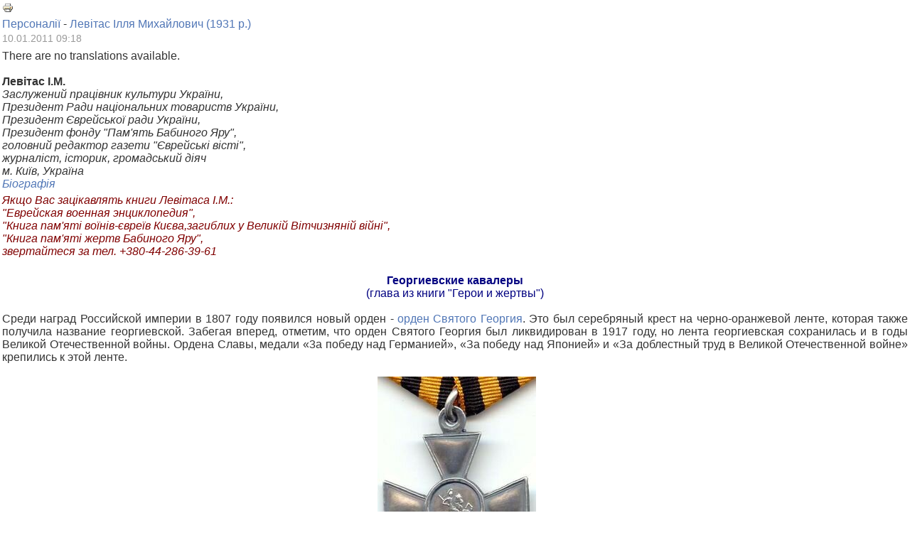

--- FILE ---
content_type: text/html; charset=utf-8
request_url: https://bizslovo.org/content/index.php/ru/personalii/203-levitas/746-georgievskie-kavalery.html?tmpl=component&print=1&page=
body_size: 19283
content:
<html lang="ru-ru" dir="ltr">
<head>
  <base href="/content/index.php/personalii/203-levitas/746-georgievskie-kavalery.html" />
  <meta http-equiv="content-type" content="text/html; charset=utf-8" />
  <meta name="keywords" content="Білоцерковська Л.М. Нікополь, Нікопольщина, Нікопольський район, козацтво, скіфи, Нікопольський ярмарок, Завідуюча бібліотечно-інформаційним центром «Слово»,учбово-розвиваючий відділ,відділ ділової та соціально-побутової інформації,відділ бібліотечних інновацій, технічний відділ,відділ обслуговування (абонемент),інформаційний простір України та світу,Нікопольщина - це земля, звідки починалася державність України, земля козацької слави, Нікопольський район,адміністративно-територіальний поділ Нікопольського району,Козацька доба,Іван Сірко - лицар Запорожжя, Історія Нікополя,Микитин Ріг,Микитинська Запорозька Січ,Микитин Перевіз Війська Запорозького Низового,Утворення містечка Нікополь та його розвиток у 1775 – 1800 рр.,Розвиток Нікополя у часи капіталізму 1861 – 1916 рр.,Нікополь у міжвоєнний період,Нікополь під час Другої світової війни,Нікополь у 1945 - 1991 рр.,Нікополь у перше десятиріччя Незалежної України 1991 – 2001 рр.,Дніпровські плавні, Чарівний світ Дніпровських плавнів,Конські плавні, Базавлуцькі плавні,рослинний світ Дніпровських плавнів,водяний горіх, рогульник, чилім,Розповсюдження водяного горіха у Каховському водосховищі,Розповсюдження водяного горіха в Дніпровських плавнях,Біолог Тороп Сергій Олегович, Сальвінія плаваюча (клас папоротевидні (polypodiophyta)) – водяна папороть,Сусак (Butomus umbelatus), туризм, Нікопольщина," />
  <meta name="title" content="Левитас И.М. Георгиевские кавалеры (глава из книги 'Герои и жертвы')" />
  <meta name="description" content="Бібліотечно-інформаційний центр &quot;СЛОВО&quot;" />
  <title>Левитас И.М. Георгиевские кавалеры (глава из книги &quot;Герои и жертвы&quot;)</title>
  <link rel="stylesheet" href="/content/plugins/system/rokbox/themes/light/rokbox-style.css" type="text/css" />
  <script type="text/javascript" src="/content/plugins/system/mediaobject/js/mediaobject-150.js"></script>
  <script type="text/javascript" src="/content/media/system/js/mootools.js"></script>
  <script type="text/javascript" src="/content/media/system/js/caption.js"></script>
  <script type="text/javascript" src="/content/plugins/content/avreloaded/silverlight.js"></script>
  <script type="text/javascript" src="/content/plugins/content/avreloaded/wmvplayer.js"></script>
  <script type="text/javascript" src="/content/plugins/content/avreloaded/swfobject.js"></script>
  <script type="text/javascript" src="/content/plugins/content/avreloaded/avreloaded.js"></script>
  <script type="text/javascript" src="/content/plugins/system/rokbox/rokbox.js"></script>
  <script type="text/javascript" src="/content/plugins/system/rokbox/themes/light/rokbox-config.js"></script>
  <script type="text/javascript">
  //<![CDATA[
        MediaObject.init({'flash':"9,0,124,0",'windowmedia':"5,1,52,701",'quicktime':"6,0,2,0",'realmedia':"7,0,0,0",'shockwave':"8,5,1,0"});
  var rokboxPath = '/content/plugins/system/rokbox/';
  //]]>
  </script>
  <script src="/content/plugins/content/1pixelout/audio-player.js" type="text/javascript"></script>
  <link rel="stylesheet" href="/content/templates/system/css/general.css" type="text/css" />
  <link rel="stylesheet" href="/content/templates/siteground-j15-19/css/template.css" type="text/css" />
</head>
<body class="contentpane">
  <table class="contentpaneopen">
    <tr>
      <td align="right" width="100%" class="buttonheading"><a href="#" onclick="window.print();return false;"><img src="/content/images/M_images/printButton.png" alt="Печать" /></a></td>
    </tr>
  </table>
  <table class="contentpaneopen">
    <tr>
      <td><span><a href="/content/index.php/ru/personalii.html">Персоналії</a> -</span> <span><a href="/content/index.php/ru/personalii/203-levitas.html">Левітас Ілля Михайлович (1931 р.)</a></span></td>
    </tr>
    <tr>
      <td valign="top" class="createdate">10.01.2011 09:18</td>
    </tr>
    <tr>
      <td valign="top">
        <div class="jfdefaulttext">
          There are no translations available.
        </div><br />
        <p><strong>Левітас І.М.</strong><br />
        <em>Заслужений працівник культури України,<br />
        Президент Ради національних товариств України,<br />
        Президент Єврейської ради України,<br />
        Президент фонду "Пам'ять Бабиного Яру",<br />
        головний редактор газети "Єврейські вісті",<br />
        журналіст, історик, громадський діяч<br />
        м. Київ, Україна<br />
        <a href="/content/index.php/uk/biblioteka/47-biografii/480-levitas.html">Біографія</a></em></p>
        <p><font color="#800000"><em>Якщо Вас зацікавлять книги Левітаса І.М.:<br />
        "Еврейская военная энциклопедия",<br />
        "Книга пам'яті воїнів-євреїв Києва,загиблих у Великій Вітчизняній війні",<br />
        "Книга пам'яті жертв Бабиного Яру",<br />
        звертайтеся за тел. +380-44-286-39-61<br /></em></font></p>
        <div align="center">
          &nbsp;
        </div>
        <div align="center">
          <font color="#000080"><strong>Георгиевские кавалеры</strong></font>
        </div>
        <div align="center">
          <font color="#000080">(глава из книги "Герои и жертвы")</font><br />
        </div><br />
        <div align="justify">
          Среди наград Российской империи в 1807 году появился новый орден - <a href="https://ru.wikipedia.org/wiki/%D0%9E%D1%80%D0%B4%D0%B5%D0%BD_%D0%A1%D0%B2%D1%8F%D1%82%D0%BE%D0%B3%D0%BE_%D0%93%D0%B5%D0%BE%D1%80%D0%B3%D0%B8%D1%8F">орден Святого Георгия</a>. Это был серебряный крест на черно-оранжевой ленте, которая также получила название георгиевской. Забегая вперед, отметим, что орден Святого Георгия был ликвидирован в 1917 году, но лента георгиевская сохранилась и в годы Великой Отечественной войны. Ордена Славы, медали «3а победу над Германией», «За победу над Японией» и «За доблестный труд в Великой Отечественной войне» крепились к этой ленте.
        </div>
        <div align="justify">
          &nbsp;
        </div>
        <div align="center">&nbsp;<img src="/content/images/stories/grosman/2/cross_of_st._george_3st.jpg" border="0" /></div>
        <div align="center">
          &nbsp;
        </div>
        <div align="center">
          <div align="center">
            <em>Знак ордена Святого Георгия 3 степени</em>
          </div><em><strong>Фото:</strong> <a href="https://ru.wikipedia.org/wiki/%D0%93%D0%B5%D0%BE%D1%80%D0%B3%D0%B8%D0%B5%D0%B2%D1%81%D0%BA%D0%B8%D0%B9_%D0%BA%D1%80%D0%B5%D1%81%D1%82">ru.wikipedia.org&nbsp;</a></em><br />
        </div>
        <div align="justify">
          &nbsp;
        </div>
        <div align="justify">
          Новым орденом могли награждаться и офицеры и «нижние чины». «Он приобретается только в поле сражения, при обороне крепостей и битвах морских», - сказано в положении о награде.<br />
          <br />
          Первый орден Святого Георгия был вручен 2 июня 1807 года унтер-офицеру Егору Митрохину - за подвиг в битве с французами под Фридландом.<br />
          <br />
          Впоследствии были введены степени этой награды, а с 1844 года ввели и знак отличия для лиц нехристианского вероисповедания - на нем был изображен государственный герб - двуглавый орел.<br />
          <br />
          Поскольку мусульман в то время в армию не призывали, то лицами нехристианского вероисповедания могли быть только евреи, которых начали прибывать в армию России с 1827 года (Указ 26 августа).<br />
          <br />
          Однако евреи в армейских рядах каким-то образом оказывались и ранее, даже в годы Отечественной войны 1812 года. Так, знаменитый партизан <a href="https://ru.wikipedia.org/wiki/%D0%94%D0%B0%D0%B2%D1%8B%D0%B4%D0%BE%D0%B2,_%D0%94%D0%B5%D0%BD%D0%B8%D1%81_%D0%92%D0%B0%D1%81%D0%B8%D0%BB%D1%8C%D0%B5%D0%B2%D0%B8%D1%87">Денис Давыдов</a> отмечает: «...сей улан, получив за этот подвиг Георгиевский знак, не мог носить его: он был бердичевский еврей...».<br />
          <br />
          Известно, что к концу <a href="https://ru.wikipedia.org/wiki/%D0%9A%D1%80%D1%8B%D0%BC%D1%81%D0%BA%D0%B0%D1%8F_%D0%B2%D0%BE%D0%B9%D0%BD%D0%B0">Крымской войны</a> (1856 г.) таких нехристианских наград было произведено 1 368. Думаю, что всех их надо отнести к евреям-воинам, которых в этой войне было достаточно. До сих пор в Севастополе на территории Морского завода сохранился памятник из белого мрамора на братской могиле евреев-воинов, погибших при первой обороне Севастополя.
        </div>
        <div align="justify">
          &nbsp;
        </div>
        <div align="center">&nbsp;<img src="/content/images/stories/grosman/44.jpg" border="0" /></div>
        <div align="center">
          &nbsp;
        </div>
        <div align="center"><img src="/content/images/stories/grosman/41.jpg" border="0" /></div>
        <div align="center">
          &nbsp;
        </div>
        <div align="center">
          <em>Памятник погибшим евреям. г. Севастополь. 2002 г.&nbsp;</em><br />
        </div>
        <div align="justify">
          &nbsp;
        </div>
        <div align="justify">
          Под этим памятником похоронены более 500 человек. К сожалению, наши поиски фамилий не дали результата, их известно не более десятка.<br />
          <br />
          А евреев в ту войну в армию призывали больше всех: из расчета на 1 000 человек христиан брали в рекруты - в западной зоне - 19, в восточной - всего 9 мужчин. Евреев же «забривали» по 30. Это не считая, что к тому времени в армии находились тысячи «кантонистов» - еврейских мальчиков 8-12 лет, насильно забранных у родителей и отправленных в армию. Всех их насильно крестили. Лишь в 1856 году это варварское правило было отменено.<br />
          <br />
          Сейчас трудно узнать, сколько евреев участвовало в обороне Севастополя. Наша попытка разыскать какие-либо данные об этом в архивах не дала результата. Но число евреев, лежащих в одной солдатской могиле (более 500 человек), и число награжденных орденом Святого Георгия (1 368 человек) говорят о многом.<br />
          <br />
          Большое число евреев участвовало в Русско-турецкой войне (1877-1878 гг.) при освобождении Болгарии от турецкого ига, особенно в боях на Шипке.<br />
          <br />
          10-я и 30-я дивизии русской армии, набравшие новобранцев в черте оседлости, на четверть состояли из евреев, а в отдельных ротах их было более половины (!). По словам многих командиров, в том числе и генерала Куропаткина (будущий военный министр), евреи сражались героически: «... евреи умели и будут впредь уметь так же геройски драться и умирать, как прочие русские солдаты». С криком «Шма, Исраэль!» они бросались на врага, врывались на вражеские позиции, брали в плен турок, закрывали собой командиров, при гибели офицеров поднимали солдат в атаку. Это отмечали многие.<br />
          <br />
          До сих пор в Москве стоит памятник героям Плевны (за зданием политехнического музея), где среди фамилий погибших москвичей есть и фамилии еврейские.
        </div>
        <div align="justify">
          &nbsp;
        </div>
        <div align="center">&nbsp;<img src="/content/images/stories/grosman/2/00pe1.jpg" border="0" /></div>
        <div align="center">
          &nbsp;
        </div>
        <div align="center">
          <div align="center">
            <em>Памятник героям Плевны</em>
          </div><em><strong>Фото:</strong> <a href="http://rusmilestones.ru/day/show/?id=20562">www.rusmilestones.ru&nbsp;</a></em><br />
        </div>
        <div align="justify">
          &nbsp;
        </div>
        <div align="justify">
          Естественно, что многие евреи получили и боевые награды - Георгиевские кресты.<br />
          <br />
          Однако и здесь мы не можем назвать числа награжденных - архивы не располагают этими материалами, хотя известно общее число награжденных за эту баталию - более 46 000 награждений.<br />
          <br />
          Открыв американцам и наш Байконур, и наши военные базы, и наши военные секреты, мы по-прежнему блюдем страшную тайну - участие евреев в российской армии.<br />
          <br />
          В 1856 году были введены четыре степени Георгиевского ордена, где 1-я степень была высшей, и получить этот орден могли только те, кто уже имел три предыдущих награды.<br />
          <br />
          Участвовали евреи и в Русско-японской войне 1904-1905 гг. Здесь их было более 30 000. Кроме них, 3 000 евреев были военными врачами. Не случайно журналы и газеты тех лет пестрят еврейскими фамилиями. В некоторых ротах их число превышало 10%.<br />
          <br />
          Вот отзывы об их воинской доблести: «По признанию многих офицеров, они сражались так же самоотверженно, как и православные русские», «стреляют хорошо, приказания выполняют в точности, разумно, толково». Вот что пишет даже черносотенный (!) журнал «Новое время»: «Какие только анекдоты не рассказывают о трусости евреев! Между тем немало из них показали себя прекрасными, храбрыми и распорядительными солдатами. Немало их награждено Георгиевскими крестами, есть даже имеющие по два и три креста, и эти кресты давались не начальством, а присуждались самой ротой. И как любили этих евреев другие солдаты! Офицеры тоже не могли нахвалиться ими».<br />
          <br />
          Характерная деталь: Россия эту войну проиграла. В плену у японцев оказалось 73 301 человек, и среди них всего 1 739 евреев - меньше 2,5%. Не забудем, что их число в армии достигало 10%. &nbsp;<br />
          <br />
          Первым евреем - полным Георгиевским кавалером в этой войне стал ефрейтор <a href="https://ru.wikipedia.org/wiki/%D0%A2%D1%80%D1%83%D0%BC%D0%BF%D0%B5%D0%BB%D1%8C%D0%B4%D0%BE%D1%80,_%D0%98%D0%BE%D1%81%D0%B8%D1%84">Иосиф Трумпельдор</a>. Родился в 1880 г. в г. Пятигорске на Северном Кавказе, в семье бывшего николаевского солдата. Учился на зубного врача. В 1904 г., с началом Русско-японской войны, направлен в Восточную Сибирь. Во время осады Порт-Артура получил тяжелое ранение (с ампутацией левой руки), но несмотря на это остался в армии. В 1906 г., по возвращении из плена Трумпельдору было присвоено звание прапорщика. О его подвиге был издан специальный приказ по армии. Он стал первым евреем, получившим звание унтер-офицера.
        </div>
        <div align="justify">
          &nbsp;
        </div>
        <div align="center"><img src="/content/images/stories/grosman/2/trumpeldor_.jpg" border="0" /></div>
        <div align="center">
          &nbsp;
        </div>
        <div align="center">
          <em>Иосиф Трумпельдор<br /></em>
        </div>
        <div align="center">
          <em><strong>Фото:</strong> <a href="https://ru.wikipedia.org/wiki/%D0%A2%D1%80%D1%83%D0%BC%D0%BF%D0%B5%D0%BB%D1%8C%D0%B4%D0%BE%D1%80,_%D0%98%D0%BE%D1%81%D0%B8%D1%84">ru.wikipedia.org</a></em>
        </div>
        <div align="center">
          &nbsp;
        </div>
        <div align="justify">
          Позднее И. Трумпельдор уехал в Палестину и стал одним из борцов за создание еврейского государства.<br />
          <br />
          Три Георгиевских креста получил рядовой <strong>Виктор Шварц</strong>, участник всех крупных сражений, ранен 11 раз. Он же получил медаль за спасение тонувшего офицера.<br />
          <br />
          Среди награжденных - рядовой <strong>Дубовис</strong>, врач <strong>Беньяш</strong>, солдаты <strong>Боришевский</strong>, <strong>Лихтмахер</strong>, <strong>Островский</strong>, <strong>Фридман</strong>, <strong>Гриншпун</strong>, <strong>Лейбошиц</strong>, <strong>Прежеровский</strong>, сотни других. Высоко ценили мужество воинов-евреев генералы-украинцы Кондратенко и Церпицкий, которые неоднократно отмечали их в своих приказах.<br />
          <br />
          Общее число полных Георгиевских кавалеров (награжденных 4 крестами) достигло в этой войне почти 30 000 человек.<br />
          <br />
          О количестве евреев - Георгиевских кавалеров - косвенно говорит тот факт, что в составе еврейского «Союза Георгиевских кавалеров» в начале 1918 года состояло почти 2 500 человек. Характерно, что этот Союз выступил против ленинского Брестского мира (март 1918 г.), призывал к войне до победного конца - за полное освобождение России.<br />
        </div>
        <div align="justify">
          &nbsp;
        </div>
        <div align="justify">
          Удивительно, к ношению на груди «вражеского символа» верующих иудеев - креста, спокойно относились и твердокаменные раввины. Они не запрещали носить этот крест, на тыльной стороне которого было выбито «За веру, царя и отечество».<br />
          <br />
          Высшей же солдатской доблестью был «полный бант» - 4 Георгиевских креста и 4 Георгиевских медали. Были такие «полные банты» и у евреев. Полными Георгиевскими кавалерами были <strong>В. Чапаев</strong>, <strong>С. Буденный</strong>, <strong>И. Тюленев</strong>. Георгиевские кресты имели маршалы <strong>Г. Жуков</strong> и <strong>Р. Малиновский</strong>.
        </div>
        <div align="justify">
          &nbsp;
        </div>
        <div align="justify">
          Среди известных евреев, получивших Георгиевский крест, следует назвать выдающегося певца Большого театра, народного артиста СССР <a href="https://ru.wikipedia.org/wiki/%D0%A0%D0%B5%D0%B9%D0%B7%D0%B5%D0%BD,_%D0%9C%D0%B0%D1%80%D0%BA_%D0%9E%D1%81%D0%B8%D0%BF%D0%BE%D0%B2%D0%B8%D1%87">Марка Рейзена</a> и известного писателя <a href="https://ru.wikipedia.org/wiki/%D0%A8%D0%BA%D0%BB%D0%BE%D0%B2%D1%81%D0%BA%D0%B8%D0%B9,_%D0%92%D0%B8%D0%BA%D1%82%D0%BE%D1%80_%D0%91%D0%BE%D1%80%D0%B8%D1%81%D0%BE%D0%B2%D0%B8%D1%87">Виктора Шкловского</a>.
        </div>
        <div align="justify">
          &nbsp;
        </div>
        <div align="center">&nbsp;<img src="/content/images/stories/grosman/2/mark_reizen.jpg" border="0" /></div>
        <div align="center">
          &nbsp;
        </div>
        <div align="center">
          &nbsp;<em>Марк Рейзен</em><br />
        </div>
        <div align="center">
          <em><strong>Фото:</strong> <a href="https://ru.wikipedia.org/wiki/%D0%A0%D0%B5%D0%B9%D0%B7%D0%B5%D0%BD,_%D0%9C%D0%B0%D1%80%D0%BA_%D0%9E%D1%81%D0%B8%D0%BF%D0%BE%D0%B2%D0%B8%D1%87">ru.wikipedia.org</a></em>
        </div>
        <div align="center">
          &nbsp;
        </div>
        <div align="center"><img src="/content/images/stories/grosman/2/shklov.jpg" border="0" /></div>
        <div align="center">
          &nbsp;
        </div>
        <div align="center">
          <div align="center">
            <em>Виктор Шкловский</em>
          </div><em><strong>Фото:</strong> <a href="https://ru.wikipedia.org/wiki/%D0%A8%D0%BA%D0%BB%D0%BE%D0%B2%D1%81%D0%BA%D0%B8%D0%B9,_%D0%92%D0%B8%D0%BA%D1%82%D0%BE%D1%80_%D0%91%D0%BE%D1%80%D0%B8%D1%81%D0%BE%D0%B2%D0%B8%D1%87">www.ru.wikipedia.org&nbsp;</a></em><br />
        </div>
        <div align="center">
          &nbsp;
        </div>
        <div align="justify">
          Двумя крестами был награжден еврейский поэт <a href="http://www.lechaim.ru/ARHIV/170/slovo.htm">Ошер Шварцман</a> (1889-1919 гг.). Родился он в 1889 г. в г. Вильня (ныне Ровенская область), в религиозной семье. С четырех лет посещал хедер. Владел языками идиш, ивритом, украинским, русским. Первые стихи - на украинском языке. С 1911 г. - в русской армии, в кавалерийских частях. В 1914-1917 гг. - участник Первой Мировой войны. Был ранен. Награжден двумя Георгиевскими крестами. После демобилизации - в Киеве, работал в еврейской газете. Во время еврейских погромов вступил в Красную Гвардию, где был командиром взвода конной разведки. Погиб в бою осенью 1919 г. Похоронен в братской могиле в с. Рафаловка Ровенской области. Основоположник еврейской пролетарской поэзии, автор около 60 стихотворений. Именем Шварцмана названа еврейская библиотека в Киеве - первая государственная библиотека в СССР послевоенного периода, открытая 28 декабря 1989 г. еврейским советом Украины.
        </div>
        <div align="center">
          &nbsp;
        </div>
        <div align="center"><img src="/content/images/stories/grosman/2/shvarzman.jpg" border="0" /></div>
        <div align="center">
          &nbsp;
        </div>
        <div align="center">
          <em>Ошер</em> <em>Шварцман&nbsp;</em>
        </div>
        <div align="center">
          <em><strong>Фото:</strong> <a href="http://www.lechaim.ru/ARHIV/170/slovo.htm">www.lechaim.ru</a></em>
        </div>
        <div align="center">
          &nbsp;
        </div>
        <div align="center"><img src="/content/images/stories/levitas/shvarzman.jpg" border="0" /></div>
        <div align="center">
          &nbsp;
        </div>
        <div align="center">
          <em>Могила</em> <em>Ошера</em> <em>Шварцмана</em><br />
        </div>
        <div align="center">
          <em>Фото из архива автора&nbsp;&nbsp;</em><br />
        </div>
        <div align="justify">
          &nbsp;
        </div>
        <div align="justify">
          Полными Георгиевскими кавалерами были знаменитые комдивы гражданской войны <strong>Самуил Пинхусович Медведовский</strong> и <strong>Дмитрий Аркадьевич</strong> <strong>Шмидт</strong>, а также известный писатель-полярник <strong>Яков Кальницкий</strong>.
        </div>
        <div align="justify">
          &nbsp;
        </div>
        <div align="justify">
          Самуил Пинхусович Медведовский родился в 1891 г. в г. Золотоноша Черкасской области, член РСДРП(б) с 1917 г. Участник Первой Мировой войны, подпрапорщик. В конце 1917 г. - начальник Бердичевского гарнизона. В начале 1918 г. - член ВРК Юго-Западного фронта. Формировал красногвардейские отряды, сведенные в 4-ю Армию. С апреля 1918 г. - помощник, с августа 1919 г. - начальник 16-й стрелковой дивизии. После Гражданской войны - командир дивизии, с 1923 г. - помощник командующего Приволжского ВО. Награжден двумя орденами Красного Знамени. Умер в 1924 г. в Москве.&nbsp;&nbsp;<br />
        </div>
        <div align="justify">
          &nbsp;
        </div>
        <div align="center"><img src="/content/images/stories/levitas/medvedovskiy.jpg" border="0" width="250" height="340" /></div>
        <div align="center">
          &nbsp;
        </div>
        <div align="center">
          <em>Самуил Пинхусович Медведовский</em>
        </div>
        <div align="center">
          <em>Фото из архива автора&nbsp;&nbsp;&nbsp;</em>
        </div>
        <div align="center">
          &nbsp;
        </div>
        <div align="justify">
          Дмитрий Аркадьевич Шмидт (Гутман Давид Аронович) родился в 1891 г. в г. Прилуки Черниговской области. Участник Первой Мировой войны, прапорщик. Член РСДРП с 1915 г. В 1918 г. - комендант г. Прилук. Был расстрелян петлюровцами, но выжил. Командир полка, бригады, дивизии Червонного казачества. Награжден двумя орденами Красного Знамени. Окончил особую группу Военной академии им. М.В. Фрунзе. Начальник кавалерийских школ в Елизаветграде и Владикавказе. Окончил курсы высшего нач. состава при Военной бронетанковой академии (1935 г.). Командир-комиссар дивизии, тяжелой танковой бригады. На встрече в Кремле нагрубил Сталину («Усы отрежу!»). В 1936 г. арестован. Расстрелян в 1937 г. в Москве.&nbsp;&nbsp;<br />
        </div>
        <div align="justify">
          &nbsp;
        </div>
        <div align="center"><img src="/content/images/stories/levitas/shmidt.jpg" border="0" width="250" height="371" /></div>
        <div align="center">
          &nbsp;
        </div>
        <div align="center">
          &nbsp;<em>Дмитрий Аркадьевич</em> <em>Шмидт</em>
        </div>
        <div align="center">
          <em>Фото из архива автора&nbsp;&nbsp;</em><br />
        </div>
        <div align="justify">
          &nbsp;
        </div>
        <div align="justify">
          Традиции поощрения солдатской доблести ожили в годы Великой Отечественной войны. В 1943 году был утвержден орден Славы, имевший три степени.<br />
          <br />
          О его ценности говорит тот факт, что полных кавалеров ордена Славы (3 ордена) было в четыре раза меньше, чем число Героев Советского Союза - всего до 2 500 человек. Среди них 13 евреев.<br />
          <br />
          Последняя деталь - Георгиевские кресты разрешалось носить и в советское время.<br />
          <br />
          Тема Георгиевских кавалеров-евреев еще ждет своих исследователей, и мы будем благодарны всем, кто поможет сведениями, касающимися этой героической страницы еврейского народа.<br />
        </div>
        <div align="justify">
          &nbsp;
        </div>
        <div align="justify">
          &nbsp;
        </div>
        <div>
          <div align="right">
            <em>Из донесений времен<br />
            Первой мировой войны<br /></em>
          </div>
          <div align="center">
            <strong>Полные Георгиевские кавалеры</strong><br />
          </div><br />
        </div>
        <div>
          <div align="justify">
            <strong>Бергер Генрих</strong> - младший фейерверкер артиллерийской батареи. Участник Первой Мировой войны. Фейерверкер артиллерийской батареи. За бой с австрийцами награжден Георгиевским крестом 4-й степени. За героизм в бою с немцами 2 марта 1915 г. награжден Георгиевской медалью 4-й степени. 5 мая 1915 г. под огнем противника трижды восстанавливал перебитый провод связи, за что награжден Крестом 3-й степени. В боях сентября 1915 г. в течение трех суток поддерживал связь с штабом полка, что помогло решить исход боя. Награжден Георгиевским крестом 2-й степени. Позднее был отмечен Георгиевским крестом 1-й степени.&nbsp;<br />
          </div>
          <div align="justify">
            &nbsp;
          </div>
          <div align="center"><img src="/content/images/stories/levitas/georg_kav02.jpg" border="0" width="250" height="291" /></div>
          <div align="center">
            &nbsp;
          </div>
          <div align="center">
            <em>Генрих</em> <em>Бергер&nbsp;</em>
          </div>
          <div align="center">
            <em>Фото из архива автора&nbsp;</em>
          </div>
          <div align="center">
            &nbsp;
          </div>
          <div>
            <div align="justify">
              <strong>Бляхер Яков Аронович</strong> родился в г. Вильно (ныне Вильнус). Участник Первой Мировой войны. После боя, где был ранен в руку, награжден Георгиевской медалью 4-й степени. Под сильным артиллерийским огнем спас на поле боя командира полка, за что был награжден Крестом 4-й степени. За спасение командира взвода - Крестом 3-й степени. Во время отступления, под угрозой попасть в плен, спас свой пулемет. Был награжден Крестом 2-й степени. После возвращения из госпиталя, за героизм на поле боя, награжден Крестом 1-й степени.
            </div>
            <div align="justify">
              &nbsp;
            </div>
            <div align="justify">
              <strong>Бондарь Меер Зайвелевич</strong> родился в г. Тальное (ныне Черкасская область). Находился на военной службе с 1911 года, подпрапорщик. Служил на Западном фронте. До поступления на военную службу служил 8 лет в конторе торгового дома в Бердичеве. Согласно удостоверению № 378 от 10 декабря 1916 года награжден Георгиевскими крестами и Георгиевскими медалями всех четырех степеней. Все награды заслужены в течение одного года. Дважды ранен.
            </div>&nbsp;
            <div align="center">&nbsp;<img src="/content/images/stories/levitas/georg_kav01.jpg" border="0" width="250" height="322" /></div>
            <div align="center">
              &nbsp;
            </div>
            <div align="center">
              <em>Меер Зайвелевич</em> <em>Бондарь&nbsp;</em>
            </div>
            <div align="center">
              <em>Фото из архива автора&nbsp;</em>
            </div>&nbsp;
          </div>
        </div>
        <div align="justify">
          <strong>Дубовицкий Моисей</strong> на фронте Первой Мировой войны с первого дня. Артиллерист, фейерверкер. За многочисленные отличия в боях в течении года награжден Георгиевскими медалями всех четырех степеней и всеми четырьмя Георгиевскими крестами. Его брат Залман убит 24 мая 1915 г. в бою под Варшавой. Брат Меер пропал без вести 19 апреля 1915 г.
        </div>
        <div align="justify">
          &nbsp;
        </div>
        <div align="center"><img src="/content/images/stories/levitas/dubovickiy.jpg" border="0" width="250" height="341" /></div>
        <div align="center">
          &nbsp;
        </div>
        <div align="center">
          <em>Моисей</em> <em>Дубовицкий<br /></em>
        </div>
        <div align="center">
          <em>Фото из архива автора<br /></em>
        </div>
        <div align="justify">
          <em>&nbsp;</em>
        </div>
        <div align="justify">
          <strong>Звиманович А.</strong> награжден орденами всех 4 степеней.
        </div>
        <div align="justify">
          &nbsp;
        </div>
        <div align="justify">
          <strong>Каплан Александр</strong> - прапорщик, москвич, награжден 4-мя Георгиевскими крестами. «Голос Москвы»&nbsp; о его подвигах: «Каплан был в Восточной Пруссии с начала войны. Первые 2 Георгиевских креста получил за разведку. В первом случае наши войска захватили 2 германские пушки, во втором - несколько пулеметов. Наиболее интересен третий подвиг Каплана. Он переоделся в штатское платье и, притворившись крестьянином, пробрался в неприятельский лагерь. В это время там горела подожженная нашим огнем деревня. Немцы поверили Каплану, накормили его и дали ему возможность осмотреть расположение батареи. Когда стемнело, Каплан пробрался обратно в наши окопы и сообщил о результатах своей разведки. Неприятельская батарея была снесена. Каплан ранен 12 раз. К Новому году был произведен в прапорщики».<br />
        </div>
        <div align="justify">
          <br />
          <strong>Кацнельсон Абрам</strong> награжден орденами всех 4 степеней и 2 медалями.
        </div>
        <div align="justify">
          &nbsp;
        </div>
        <div align="justify">
          <strong>Мандель Цион</strong> родился в Петрограде, жил в Харькове. Участник Первой мировой войны. Находился в армии с июля 1914 г. до апреля 1915 г. За участие в августовских боях награжден Крестом 4-й степени. В сентябре награжден Крестом 3-й степени. В октябре - Крестом 2-й степени. Произведен в унтер-офицеры. Позднее награжден Крестом 1-й степени и Георгиевской медалью 4-й степени.
        </div>
        <div align="justify">
          &nbsp;
        </div>
        <div align="center"><img src="/content/images/stories/levitas/mandel.jpg" border="0" width="250" height="361" /></div>
        <div align="center">
          &nbsp;
        </div>
        <div align="center">
          <em>Цион</em> <em>Мандель<br /></em>
        </div>
        <div align="center">
          <em>Фото из архива автора</em><br />
        </div>
        <div align="justify">
          &nbsp;
        </div>
        <div align="justify">
          <strong>Плоскин Мордух Абрамович</strong> из Вильны, 28 лет. Получил Георгиевский крест всех 4-х степеней за целый ряд подвигов, в том числе за то, что убил 8 германцев, спас командира полка. Ему ампутировали обе ноги. Отец его, Абрам Плоскин, 44 года, ранен в кость правой ноги и вместе с сыном (оба калеки) уволены из армии.
        </div>
        <div align="justify">
          &nbsp;
        </div>
        <div align="justify">
          <strong>Рит Наум Моисеевич</strong> родился в Бердичевском уезде (ныне Житомирская область). Участник Первой Мировой войны. В октябре 1914 г. награжден Георгиевской медалью 4-й степени за разведку в тылу противника. В ноябре, за взятие в плен нескольких противников, был награжден Георгиевским крестом 4-й степени. В январе 1915 г. забросал гранатами с близкого расстояния вражеский окоп, за что награжден Крестом 3-й степени. Первого марта того же года, за захват в плен 17 немцев, получил Крест 2-й степени. Затем награжден Крестом 1-й степени. Был ранен.<br />
          &nbsp;<br />
        </div>
        <div align="justify">
          <strong>Файнгор Лев Мовшевич</strong> за успешные многократные разведки в тылу врага и выполнение обязанности наблюдателя, что привело к боевым успехам, награжден Крестами всех четырех степеней. Был ранен.<br />
        </div>
        <div align="justify">
          &nbsp;
        </div>
        <div align="justify">
          <strong>Шор Захарий</strong> уроженец с. Павлыш Александрийского уезда Херсонской губернии, фейерверкер артиллерийской батареи.&nbsp; Награжден Георгиевскими крестами всех четырех степеней. Дважды ранен. Три брата находились на фронтах Первой Мировой войны.&nbsp;&nbsp;&nbsp;
        </div>
        <div align="justify">
          &nbsp;
        </div>
        <div align="center"><img src="/content/images/stories/levitas/shor.jpg" border="0" width="250" height="306" /></div>
        <div align="center">
          &nbsp;
        </div>
        <div align="center">
          <em>Захарий</em> <em>Шор&nbsp;</em>
        </div>
        <div align="center">
          <em>Фото из архива автора</em>&nbsp;<br />
        </div>
        <div align="justify">
          <strong>&nbsp;</strong>
        </div>
        <div align="justify">
          <strong>Штромах Моисей Яковлевич</strong> родился в г. Каменец-Подольский (ныне Хмельницкая область), унтер-офицер.&nbsp; В Русско-Японской войне награжден орденами Георгия 4-й и 3-й степени. В Первую Мировую войну, в 1915 г., награжден Крестом 2-й степени за разведку в Карпатах.&nbsp; В марте 1916 года награжден орденом 2-й степени. Также награжден Крестом 1-й степени. Трижды ранен.<br />
        </div>
        <div align="justify">
          <br />
        </div>
        <div>
          <div align="right">
            &nbsp;
          </div>
          <div align="right">
            <em>Герои двух войн<br /></em>
          </div>
          <div align="center">
            <strong>Русско-японская и Первая мировая войны<br /></strong>
          </div><br />
          <div align="justify">
            <strong>Гильштейн Мордко Ицко-Мошков</strong> из Киевской губернии. В Русско-японской войне был награжден орденом Георгия 4-й степени. Награжден орденом и медалью 3-й степени - за спасение раненого командира и разведку в тылу врага.
          </div>
          <div align="justify">
            &nbsp;
          </div>
          <div align="justify">
            <strong>Новицкий Залман Борисович</strong> родился в г. Бобруйск (Белоруссия), кавалерист, внук николаевского солдата.&nbsp; В Русско-японской войне 1904-1905 гг. награжден Крестами 4-й и 3-й степени за разведку и спасение дивизионного обоза. В Первой Мировой войне за успешную разведку под Лодзью (Польша) и спасение обоза награжден награжден Георгиевским крестом 2-й степени. Ранен разрывной пулей в бок и голову.
          </div>
          <div align="justify">
            <br />
            <strong>Скляр Хаим Абрамович</strong> работал в течение 25 лет в депо Юго-Западной железной дороги, слесарь по профессии. «Дело то было 15 сентября 1914 года в одной из атак русских войск, когда неприятелю в данном месте удалось прорваться и захватить знамя К-го полка, Скляр (был разведчиком), увлекши за собой еще 36 рядовых, состоявших в разведотряде, бросился в атаку, слился с неприятелем в рукопашную и вырвал у него знамя. Получил Георгия 3-й степени за свой подвиг. В Киеве, 6 января 1915 г., во время крещенского похода он был назначен комендантом. Был прочитан рапорт о его подвиге, о награждении, который был покрыт долго несмолкающим «Ура!». А ныне Скляр освобожден от военной службы и возвратился к своей работе в Керчь. Скляр отличился также в Японской войне, в битве за реку Ялу, где ему удалось захватить обоз, за это награжден Георгием 4-й степени».
          </div>
          <div align="justify">
            &nbsp;
          </div>
          <div align="justify">
            <strong>Хайкин Лев</strong> родился в г. Черкассы, военный фельдшер. Полный Георгиевский кавалер. В Русско-японской войне 1904-1905 гг. награжден Крестами 3-й и 4-й степени. В Первой Мировой войне с первых дней. 19 сентября 1914 г. под Перемышлем обнаружил австрийских шпионов и взял в плен генерала. Награжден Георгиевским Крестом 2-й степени. Тяжело ранен, награжден в лазарете. После лечения вернулся в строй. Уничтожил австрийского мотоциклиста и доставил в штаб ценные документы. Был ранен в живот. В Севастопольском госпитале ему вручили Крест 1-й степени. После излечения вновь на фронте.<br />
          </div>
          <div align="justify">
            &nbsp;<br />
            <strong><br /></strong>
          </div>
          <div align="right">
            <em>Первая мировая<br /></em>
          </div>
          <div align="center">
            <strong>Дети на войне</strong><br />
          </div><br />
          <div align="justify">
            <strong>Боч Давид Вольфович</strong> родился в г. Меджибож Подольской губернии (ныне Хмельницкая область), участник Первой Мировой войны. За героизм на поле боя награжден Георгиевской медалью 4-й степени. За неоднократную разведку в тылу противника в 1915 г. награжден Крестами 4-й и 3-й степени.
          </div>
          <div align="justify">
            &nbsp;
          </div>
          <div align="justify">
            <strong>Гольдберг Исаак</strong> родился в г. Ошмяны (Белоруссия). Бежал из дома и добровольно вступил в батальон конной разведки. В возрасте 15 лет, в 1914 г., награжден Георгиевскими крестами 4-й степени (за успешную разведку в тылу врага) и 3-й степени (за вынос с поля боя под огнем своего командира).<br />
          </div>
          <div align="justify">
            &nbsp;
          </div>
          <div align="justify">
            <strong>Гутман Иосиф</strong> - юный еврей-герой, 13-летний мальчик, который с начала военных действий дважды скрылся от своих родителей, горя желанием вступить в действующую армию. Награжден Георгиевским крестом за храбрость. Сын состоятельного варшавского купца. Офицеры штаба полка, в котором служил Иосиф, передали его отцу о безумной храбрости, проявленной этим мальчиком-героем. Он неоднократно выполнял самые опасные поручения под градом неприятельских пуль. В полку он стал всеобщим любимцем.
          </div>
          <div align="center">
            &nbsp;
          </div>
          <div align="justify">
            <strong>Доброволец Гольдберг Исаак</strong> - 15 лет. В начале войны бежал из г. Ошмян на войну и был зачислен добровольцем в батальон конно-разведывательной команды. Награжден Георгиевским крестом 3-й и 4-й степени. Первый - за удачную разведку, второй - за спасение раненого начальника прапорщика, которого вынес из огня под градом пуль. Участвовал в нескольких боях, ранен в ногу, оперирован, на излечении у родителей.
          </div>
          <div align="justify">
            &nbsp;
          </div>
          <div align="justify">
            <strong>Евзерович Соломон</strong> родился в г. Житомир в семье стекольщика, 17 лет. За боевые дела и перетягивание&nbsp; пулеметов с фланга на фланг под огнем противника награжден Георгиевскими крестами 4-й и 3-й степени.
          </div>
          <div align="justify">
            <strong><br /></strong><strong>Каем И.З.</strong> - доброволец, 15 лет. Проник в неприятельский лагерь, выдал себя за австрийского подданного, записался в австрийскую армию и пробыл там несколько дней. Возвратился с важными сведениями. Награжден орденом Георгия 4 степени.
          </div>
          <div align="justify">
            <br />
            <strong>Кейлин Маркус Беркович</strong> - доброволец, 16 лет. Находясь в разведке, убил двух человек и снял замки с двух пушек. Награжден орденом Георгия 4-й степени. За спасение раненого командира награжден Георгиевской медалью. Ранен в голову и ногу. Участник 18 боев.<br />
          </div>
          <div align="justify">
            &nbsp;
          </div>
          <div align="justify">
            <strong>Мальтийский Исаак Меерович</strong> родился в г. Сморгонь, Виленская губерния (ныне Белоруссия), 14 лет. Георгиевский кавалер. Участник Первой Мировой войны. Гимназист Исаак в боях в Карпатах прорвал проволочные заграждения, обеспечив успех боя. Был ранен в ногу.<br />
            <br />
            <br />
          </div>
          <div align="center">
            <strong>Так они воевали</strong><br />
          </div><br />
        </div>
        <div align="justify">
          <strong>Зелькович Абрам Шмулевич</strong> - 29 лет (лазарет г. Оренбурга), получивший в Японской войне 2 Георгиевских креста, представлен к Георгию 2-й степени самим Главнокомандующим за подвиги.
        </div>
        <div align="justify">
          &nbsp;
        </div>
        <div align="justify">
          <strong>Лебединский Лев Борисович</strong> из Бобринца Херсонской губернии, вольно определенный, 23 года. В мирное время служил в артиллерийской бригаде и был произведен в ефрейторы. Во время войны охотником вызывался на самые опасные поручения. Награжден Георгием 4-й степени за то, что вывез из окопов орудия. Под «дождем» снарядов все разбежались, он же при помощи одного офицера успел спасти орудие. Был представлен к Георгию 3-й степени за наблюдение в качестве охотника и был убит на своем наблюдательном пункте.
        </div>
        <div align="justify">
          &nbsp;
        </div>
        <div align="justify">
          <strong>Назимов Ицко Лейбович</strong> из Житомира, 24 года, артиллерист. Награжден Георгием 4-й степени за отличную разведку под Лыком. Им были обнаружены 2 немецких корпуса. В результате были взяты в плен 5 000 немцев, 450 орудий, 24 пулемета и обоз в 50 подвод.
        </div>
        <div align="justify">
          &nbsp;
        </div>
        <div align="justify">
          <strong>Табаков Марк Самуилович</strong> получил в Русско-японской войне Георгия 3-й и 4-й степени, представлен к Георгию 2-й степени. Будучи раненым 1,5 дня лежал на позиции без всякой помощи.<br />
          <br />
          <strong>Тартаковский Ф.С.</strong> из Черкасс получил Георгиевский крест 4-й степени, Георгиевские медали 4-й степени, Георгиевский крест 3-й степени и представлен к Георгиевскому кресту 2-й степени. Из истории его боевой жизни: «В одном из ноябрьских боев под Ч-ь был представлен к Георгию 2-й степени за то, что доставил очень важные донесения, проехав три версты под огнем неприятеля и на раненой лошади».<br />
          <strong><br />
          Шиндерман</strong> служил пешим разведчиком в полку, унтер-офицер. 28 сентября 1915 г. был награжден Георгиевским крестом 4-й степени за то, что под огнем спас жизнь своего командира и отбил у немцев два наших пулемета. В боях за р. Варшой (под Вилной) контужен. Но скоро вернулся на позиции. 2 ноября во время разведки он убил немецкого офицера, найдя у того планы, шапку и револьвер. Он принес это к своим и привел 2-х лошадей, взятых у офицера и его провожатого. Представлен к Георгию 3-й степени.<br />
          <br />
          <br />
        </div>
        <div>
          <div align="center">
            <strong>Награждены двумя орденами<br /></strong>
          </div>
        </div>
        <div>
          <br />
        </div>
        <div align="justify">
          <strong>Бейбус Герш Файвелевич</strong> родился в г. Варшава. Участник Первой Мировой войны. За атаку и спасение командира взвода из плена 27 января 1915 г. награжден Георгиевским крестом 4-й степени. В ночь на 30 января 1915 г., будучи начальником полевого караула, в бою отбил пулемет врага. Награжден Георгиевским крестом 3-й степени. Был ранен.
        </div>
        <div align="justify">
          &nbsp;
        </div>
        <div align="justify">
          <strong>Беккер Самуил</strong> - участник Первой Мировой войны. В бою под сильным артиллерийским огнем, когда весь расчет орудия вышел из строя, сумел организовать перевоз орудия в безопасное место. Награжден Крестом 4-й степени. Во время атаки под огнем противника сумел восстановить телефонную связь с полком. Награжден Крестом 3-й степени.
        </div>
        <div>
          &nbsp;
        </div>
        <div>
          <strong>Бокфельд Авраам</strong>
        </div>
        <div>
          &nbsp;
        </div>
        <div>
          <strong>Бурсаков Иосиф</strong>
        </div>
        <div>
          <strong><br /></strong>
          <div align="justify">
            <strong>Ванярш Шлема Давидович</strong> родился в г. Замбров Ломжинской губернии (Польша). За отличную службу награжден Крестом 4-й степени. За разведку в тылу врага награжден Крестом 3-й степени. Был ранен.
          </div>
          <div align="justify">
            &nbsp;
          </div>
        </div>
        <div align="justify">
          <strong>Вольрехт Берко</strong> родился в г. Варшава. В 1914 г. награжден Крестом 4-й степени за разведку и донесение о нахождении вражеской артиллерийской батареи, которая была уничтожена. Будучи ранен на поле боя, вынес на себе раненого офицера. Награжден Крестом 3-й степени. Позднее, в боях под Лодзью (Польша), был трижды ранен.
        </div>
        <div align="justify">
          &nbsp;
        </div>
        <div align="justify">
          <strong>Мацкин Илья Ильич</strong> родился в колонии Ингулец Херсонской губернии. В Русско-японской войне 1904-1905 гг. награжден Крестом 4-й степени. В Первую Мировую войну, в 1915 г., за разведку в тылу противника награжден Крестом 3-й степени. Был ранен.
        </div>
        <div align="justify">
          &nbsp;
        </div>
        <div align="justify">
          <strong>Соколовский Исаак Борисович</strong> - Георгиевский кавалер. Родился в г. Ново-Воронцово Херсонской губернии. В 1914 г., под сильным артиллерийским огнем врага, спас свое орудие, за что был награжден Крестом 4-й степени. Был ранен. Будучи наблюдателем успешно корректировал стрельбу нашей артиллерии. Награжден Крестом 3-й степени и произведен в фейерверкеры.
        </div>
        <div align="justify">
          &nbsp;
        </div>
        <div>
          <div align="justify">
            <strong>Файбисович Залман Израилевич</strong> родился в г. Почар Черниговской губернии. Награжден Крестом 4-й степени за бой под Витебском. Крест 3-й степени вручен за смелость в боях у р. Пины 22 февраля 1915 г. Здесь был захвачен в плен четырьмя немцами. Владея немецким языком, задерживал их разговором до прихода наших солдат, которые освободили его. Был ранен.<br />
          </div><br />
          <div align="center">
            &nbsp;
          </div>
          <div align="center">
            <strong>Награждены орденом и медалью одновременно&nbsp;</strong><br />
          </div>
          <div>
            &nbsp;
          </div>
          <div align="justify">
            <strong>Вассерман Беньямин Ионович</strong>&nbsp; родился в г. Инже Радомской губернии. В Первую Мировую войну за храбрость награжден Георгиевской медалью 4-й степени. За успешную разведку награжден в 1915 г. Крестом 4-й степени.<br />
          </div>
          <div align="justify">
            &nbsp;
          </div>
          <div align="justify">
            <strong>Боришпольский Лев Абрамович</strong> - участник Первой Мировой войны. За передачу под огнем врага донесения в штаб полка награжден Георгиевской медалью 4-й степени. За разведку, в результате которой наши войска захватили лес, и участие в этом бою награжден Крестом 3-й степени. Был отличным разведчиком. В конце 1914 г. произведен в ефрейторы.
          </div>
          <div align="justify">
            &nbsp;
          </div>
          <div align="center"><img src="/content/images/stories/levitas/borishpolskiy.jpg" border="0" width="271" height="274" /></div>
          <div align="center">
            &nbsp;
          </div>
          <div align="center">
            <em>Лев Абрамович</em> <em>Боришпольский<br /></em>
          </div>
          <div align="center">
            <em>Фото из архива автора&nbsp;<br /></em>
          </div>
          <div>
            <em>&nbsp;</em>
          </div>
          <div>
            <strong>Городницкий Айзик</strong>
          </div>
          <div>
            &nbsp;
          </div>
          <div align="justify">
            <strong>Коневский Израиль Менделевич</strong> родился в 1878 г. в г. Киеве. В Русско-Японской войне 1904-1905 гг. награжден Георгиевской медалью 4-й степени и серебрянной памятной медалью за участие в походах. В Первой Мировой войне за разведку награжден Крестом 4-й степени. Был ранен.
          </div>
          <div align="justify">
            &nbsp;
          </div>
          <div align="justify">
            <strong>Копелевич Давид</strong> родился в г. Хорол Полтавской губернии. Младший унтер-офицер Волынского полка. На фронтах Первой Мировой войны награжден Георгиевскими крестами 4-й и 3-й степени и Георгиевскими медалями 4-й, 3-й и 2-й степени.&nbsp;
          </div>
          <div align="justify">
            &nbsp;
          </div>
          <div align="center"><img src="/content/images/stories/levitas/kopelevich.jpg" border="0" width="250" height="324" /></div>
          <div align="center">
            &nbsp;
          </div>
          <div align="center">
            <em>Давид</em> <em>Копелевич<br /></em>
          </div>
          <div align="center">
            <em>Фото из архива автора&nbsp;</em><br />
          </div>
          <div align="justify">
            &nbsp;
          </div>
          <div align="justify">
            <strong>Кругликов Арон Абрамович</strong> родился в г. Мглин Черниговской губернии. За храбрость в боях награжден Георгиевской медалью 4-й степени. За успешную разведку в тылу врага награжден Георгиевским крестом 4-й степени. Был ранен.
          </div>
          <div align="justify">
            &nbsp;
          </div>
          <div align="justify">
            <strong>Резник Эльяш</strong> - участник Первой мировой войны. Унтер-офицер. За смелость и умелое командование солдатами награжден Георгиевскими медалями и Крестами 4-й и 3-й степени.&nbsp;
          </div>
          <div align="justify">
            &nbsp;
          </div>
          <div align="center"><img src="/content/images/stories/levitas/reznik.jpg" border="0" width="250" height="360" /></div>
          <div align="center">
            &nbsp;
          </div>
          <div align="center">
            <em>Эльяш</em> <em>Резник<br /></em>
          </div>
          <div align="center">
            <em>Фото из архива автора&nbsp;</em>&nbsp;<br />
          </div>
          <div>
            <strong><br />
            Уленгайк Абрам</strong>
          </div>&nbsp;<br />
          <div align="justify">
            <strong>Цузмир Моисей Ицкович</strong> родился в с. Степанок (ныне Винницкая область). 10 февраля 1915 г. под огнем неприятеля вынес с поля боя стрелка, которому оторвало обе ноги. Награжден Крестом 4-й степени. В бою 13 июня 1916 г. оказывал помощь солдатам под огнем противника. Награжден Георгиевской медалью 4-й степени.
          </div>
          <div align="justify">
            &nbsp;
          </div>
          <div align="center"><img src="/content/images/stories/levitas/cuzmir.jpg" border="0" width="250" height="298" /></div>
          <div align="center">
            &nbsp;
          </div>
          <div align="center">
            <em>Моисей Ицкович</em> <em>Цузмир<br /></em>
          </div>
          <div align="center">
            <em>Фото из архива автора&nbsp;</em><br />
          </div>&nbsp;
          <div align="justify">
            <strong>Шнирельман Исаак Мордухович</strong> родился в г. Екатеринослав (ныне Днепропетровск), электротехник. После тяжелого ранения награжден Георгиевской медалью 4-й степени. За разведку противника награжден Крестом 4-й степени.
          </div>
          <div align="justify">
            &nbsp;
          </div>
          <div align="center"><img src="/content/images/stories/levitas/shnirelman.jpg" border="0" width="250" height="263" /></div>
          <div align="center">
            <em>&nbsp;</em>
          </div>
          <div align="center">
            <em>Исаак Мордухович</em> <em>Шнирельман<br /></em>
          </div>
          <div align="center">
            <em>Фото из архива автора&nbsp;</em><br />
          </div>
          <div>
            <br />
          </div>
          <div align="center">
            &nbsp;
          </div>
          <div align="center">
            <strong>Награждены тремя орденами и медалью</strong><br />
          </div>
          <div>
            &nbsp;
          </div>
          <div>
            <strong>Бекер Самуил<br />
            Сохачевский Иосиф</strong><br />
            <br />
            &nbsp;
          </div>
          <div align="center">
            <strong>Награждены орденом Св. Георгия</strong><br />
          </div>
        </div>
        <div>
          &nbsp;
        </div>
        <div>
          <strong>Аптекарь Мордка</strong><br />
          <strong>Басибелевич Янкель</strong><br />
          <strong>Бейсман Шлема</strong><br />
          <strong>Берюк Моисей</strong><br />
          <strong>Блайт Зелик</strong><br />
          <strong>Блох Мордух</strong><br />
          <strong>Богач Ханан</strong><br />
          <strong>Боровский Арий</strong><br />
          <strong>Бураковский Мовша</strong><br />
          <strong>Голандер Герш</strong><br />
          <strong>Гольдфарб Нута</strong><br />
          <strong>Гринборг Лазарь</strong><br />
          <strong>Гросман Мордух</strong><br />
          <strong>Израилевич Пинкус</strong><br />
          <strong>Калика Авраам</strong><br />
          <strong>Кантор Арон</strong><br />
          <strong>Кацнельсон Меер</strong><br />
          <strong>Кнофмахер Моисей</strong><br />
          <strong>Ланцман Берко</strong><br />
          <strong>Лифшиц Самуил</strong><br />
          <strong>Майзнер Лейба</strong><br />
          <strong>Мееровский Шлема</strong><br />
          <strong>Плис Лейба</strong><br />
          <strong>Померанчев Янкель</strong><br />
          <strong>Пресман Шмуль</strong><br />
          <strong>Рабинович Александр</strong><br />
          <strong>Резников Ицка</strong><br />
          <strong>Сандал Файвель</strong><br />
          <strong>Тетеровский Зелик</strong><br />
          <strong>Хюрш Самуил</strong><br />
          <strong>Шерман Янкель</strong><br />
          <strong>Шрайбер Семен</strong><br />
          <strong>Шрибер Биниамин</strong><br />
          <strong>Шустер Ицер</strong><br />
        </div>
        <div>
          &nbsp;
        </div>
        <div>
          &nbsp;
        </div>
        <div>
          <div align="center">
            <strong>Награждены Георгиевской медалью</strong><br />
          </div>
        </div>
        <div>
          &nbsp;
        </div>
        <div>
          <strong>Беркович Волька<br />
          Крашеный Елизар<br />
          Кукли Бер<br />
          Лисица Хаскель<br />
          Литинский Моисей<br />
          Майхер Бер<br />
          Рыбак Арон<br />
          Рычевой Янкель<br />
          Штейнгарт Шмуль</strong>
        </div>
        <div>
          <strong><br /></strong>
          <div align="justify">
            <strong>Элькин Эля Беркович</strong> - Георгиевский кавалер. Родился в г. Гомель (Белоруссия). Участник Первой Мировой войны. За многократные выносы раненых с поля боя под огнем противника награжден Георгиевскими медалями 3-й и 4-й степени.
          </div>
        </div>
        <div>
          <br />
          <div align="center">
            &nbsp;
          </div>
          <div align="center">
            <strong>Награждены двумя медалями</strong><br />
          </div>
        </div>
        <div>
          &nbsp;
        </div>
        <div>
          <strong>Ашкинази Гирш<br />
          Билькович Веньямин<br />
          Вилин Иосиф<br />
          Гурвич Борух<br />
          Зибко Иосиф<br />
          Прусский Абрам<br />
          Ротштадт Станислав<br />
          Ханкновер Абрам<br />
          Чудновский Исаак</strong><br />
        </div>
        <div align="justify">
          &nbsp;
        </div>
        <div align="justify">
          &nbsp;
        </div>
        <div align="justify">
          <strong>Источники:</strong>
        </div>
        <div align="justify">
          <ol>
            <li>Левитас И.М. Герои и жертвы. - К. : Астарта, 1997. - С. 7-19.</li>
            <li>Еврейская военная энциклопедия / составитель Левитас И.М. . - К. : Сталь, 2007. - 704 с.</li>
          </ol>
        </div>
        <div align="justify">
          &nbsp;
        </div>
        <div align="justify">
          <strong>Переведення в електронний вигляд:</strong> Бутенко О.П.
          <hr width="100%" size="2" />
        </div>
        <div align="justify">
          <strong>На нашому сайті Ви можете дізнатися більше про Георгіївських кавалерів:</strong>
        </div>
        <div align="justify">
          <ul>
            <li><a href="/content/index.php/uk/istoriya-nikopolya/139-zagalni-vidomosti/433-georgievskie-kavalery.html">Гросман Х.Н. Евреи - Георгиевские кавалеры</a></li>
          </ul>
        </div>
        <div align="justify">
          <strong>На нашому сайті Ви можете дізнатися більше про Левітаса Іллю Михайловича:</strong>
        </div>
        <div align="justify">
          <ul>
            <li><a href="/content/index.php/uk/personalii/203-levitas.html">Левітас Ілля Михайлович (1931 р.)</a></li>
          </ul>
        </div>
        <div align="justify">
          &nbsp;
        </div>
        <div align="center">
          &nbsp;
        </div>
        <div align="center">
          &nbsp;<a href="/content/index.php/uk/bic-slovo/187-umovy/655-umovy.html">У разі використання матеріалів цього сайту активне посилання на сайт обов'язкове</a>
        </div>
      </td>
    </tr>
    <tr>
      <td class="modifydate">Обновлено 06.03.2011 14:43</td>
    </tr>
  </table><span class="article_separator">&nbsp;</span>
<script defer src="https://static.cloudflareinsights.com/beacon.min.js/vcd15cbe7772f49c399c6a5babf22c1241717689176015" integrity="sha512-ZpsOmlRQV6y907TI0dKBHq9Md29nnaEIPlkf84rnaERnq6zvWvPUqr2ft8M1aS28oN72PdrCzSjY4U6VaAw1EQ==" data-cf-beacon='{"version":"2024.11.0","token":"d5c0804d8cb34b88b52c2d069c5fbf77","r":1,"server_timing":{"name":{"cfCacheStatus":true,"cfEdge":true,"cfExtPri":true,"cfL4":true,"cfOrigin":true,"cfSpeedBrain":true},"location_startswith":null}}' crossorigin="anonymous"></script>
</body>
</html>
